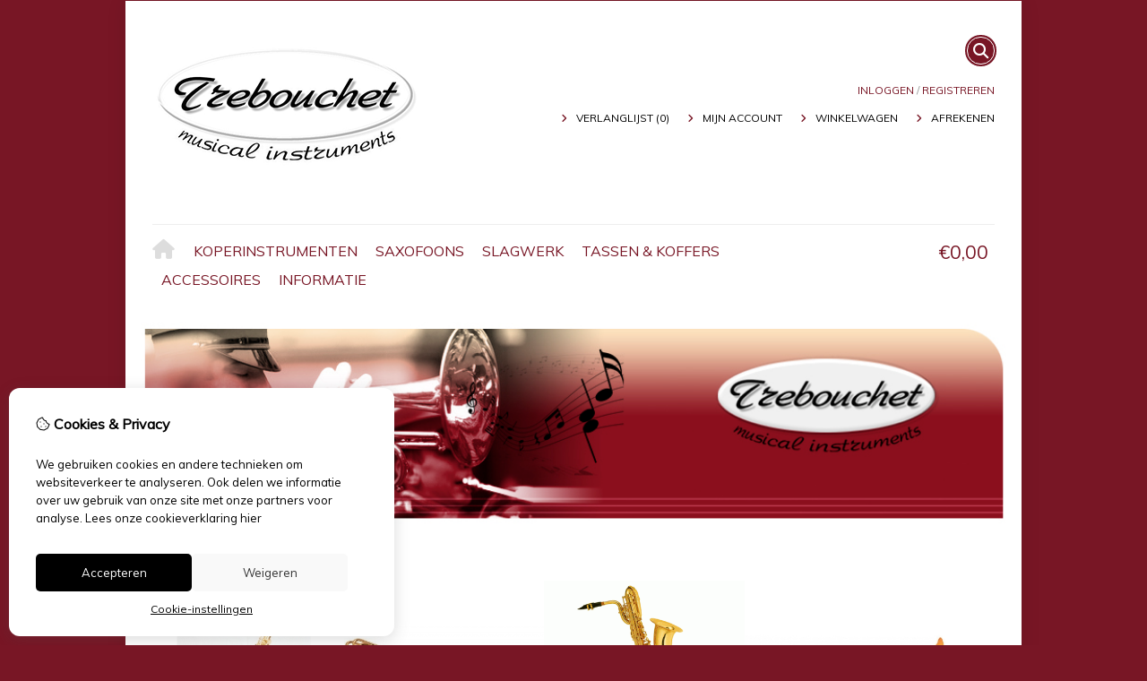

--- FILE ---
content_type: text/html; charset=utf-8
request_url: https://www.trebouchet.nl/
body_size: 11820
content:
<?xml version="1.0" encoding="UTF-8"?>
<!DOCTYPE html PUBLIC "-//W3C//DTD XHTML 1.0 Strict//EN" "http://www.w3.org/TR/xhtml1/DTD/xhtml1-strict.dtd">
<html xmlns="http://www.w3.org/1999/xhtml" dir="ltr" lang="nl" xml:lang="nl" xmlns:fb="http://www.facebook.com/2008/fbml">
<head>

<script src="https://www.trebouchet.nl/catalog/view/theme/tsb_theme/javascript/tsb_cookie_handler.js"></script>

<script>window.dataLayer=window.dataLayer||[];function gtag(){dataLayer.push(arguments);}if(localStorage.getItem('consentMode')===null){gtag('consent','default',{'ad_storage':'denied','analytics_storage':'denied','ad_user_data':'denied','ad_personalization':'denied','personalization_storage':'denied','functionality_storage':'denied','security_storage':'denied',});}else{gtag('consent','default',JSON.parse(localStorage.getItem('consentMode')));}</script>


<script></script>
<title>Trebouchet</title>
<meta http-equiv="Content-Type" content="text/html; charset=utf-8"/>
<base href="https://www.trebouchet.nl/"/>

<meta property="og:title" content="Trebouchet"/>
<meta property="og:site_name" content="Trebouchet.nl"/>
<meta property="og:description" content="Wij zijn een jong bedrijf dat is opgestart in 2007. Vanuit onze achtergrond als amateurmuzikant, met een ruime ervaring in de wereld van de amateurmuziek, denken wij dat we door het aanbieden van onze produkten en diensten, gericht de gebruiker kunnen voorzien van gunstige aanbiedingen.

Ons motto is: ´de muzikant is koning´ en wat ons betreft mag die voor een gunstige prijs op de eerste rang zitten. Kwaliteit hoeft niet duur te zijn en daarvan willen wij onze klanten overtuigen.

Voor een vrijblijvend gesprek of advies kunt u altijd bij ons terecht."/>

<meta property="og:image" content="https://trebouchet.nl/image/data/logo/logo.png"/>
<meta name="twitter:title" content="Trebouchet"/>


<meta name="description" content="Wij zijn een jong bedrijf dat is opgestart in 2007. Vanuit onze achtergrond als amateurmuzikant, met een ruime ervaring in de wereld van de amateurmuziek, denken wij dat we door het aanbieden van onze produkten en diensten, gericht de gebruiker kunnen voorzien van gunstige aanbiedingen.

Ons motto is: ´de muzikant is koning´ en wat ons betreft mag die voor een gunstige prijs op de eerste rang zitten. Kwaliteit hoeft niet duur te zijn en daarvan willen wij onze klanten overtuigen.

Voor een vrijblijvend gesprek of advies kunt u altijd bij ons terecht."/>
<meta name="viewport" content="width=device-width, initial-scale=1, maximum-scale=5"/>



<script type="text/javascript">function createCookie(name,value,days){if(days){var date=new Date();date.setTime(date.getTime()+(days*24*60*60*1000));var expires="; expires="+date.toGMTString();}else var expires="";document.cookie=name+"="+value+expires+"; path=/";}</script>
<script type="text/javascript">//<![CDATA[
if(screen.width<767){createCookie("is_mobile","1",7);createCookie("is_touch","1",7);}else{createCookie("is_mobile","0",7);}
//]]></script>
<script type="text/javascript">//<![CDATA[
;window.Modernizr=function(a,b,c){function v(a){i.cssText=a}function w(a,b){return v(l.join(a+";")+(b||""))}function x(a,b){return typeof a===b}function y(a,b){return!!~(""+a).indexOf(b)}function z(a,b,d){for(var e in a){var f=b[a[e]];if(f!==c)return d===!1?a[e]:x(f,"function")?f.bind(d||b):f}return!1}var d="2.5.3",e={},f=b.documentElement,g="modernizr",h=b.createElement(g),i=h.style,j,k={}.toString,l=" -webkit- -moz- -o- -ms- ".split(" "),m={},n={},o={},p=[],q=p.slice,r,s=function(a,c,d,e){var h,i,j,k=b.createElement("div"),l=b.body,m=l?l:b.createElement("body");if(parseInt(d,10))while(d--)j=b.createElement("div"),j.id=e?e[d]:g+(d+1),k.appendChild(j);return h=["&#173;","<style>",a,"</style>"].join(""),k.id=g,m.innerHTML+=h,m.appendChild(k),l||(m.style.background="",f.appendChild(m)),i=c(k,a),l?k.parentNode.removeChild(k):m.parentNode.removeChild(m),!!i},t={}.hasOwnProperty,u;!x(t,"undefined")&&!x(t.call,"undefined")?u=function(a,b){return t.call(a,b)}:u=function(a,b){return b in a&&x(a.constructor.prototype[b],"undefined")},Function.prototype.bind||(Function.prototype.bind=function(b){var c=this;if(typeof c!="function")throw new TypeError;var d=q.call(arguments,1),e=function(){if(this instanceof e){var a=function(){};a.prototype=c.prototype;var f=new a,g=c.apply(f,d.concat(q.call(arguments)));return Object(g)===g?g:f}return c.apply(b,d.concat(q.call(arguments)))};return e});var A=function(c,d){var f=c.join(""),g=d.length;s(f,function(c,d){var f=b.styleSheets[b.styleSheets.length-1],h=f?f.cssRules&&f.cssRules[0]?f.cssRules[0].cssText:f.cssText||"":"",i=c.childNodes,j={};while(g--)j[i[g].id]=i[g];e.touch="ontouchstart"in a||a.DocumentTouch&&b instanceof DocumentTouch||(j.touch&&j.touch.offsetTop)===9},g,d)}([,["@media (",l.join("touch-enabled),("),g,")","{#touch{top:9px;position:absolute}}"].join("")],[,"touch"]);m.touch=function(){return e.touch};for(var B in m)u(m,B)&&(r=B.toLowerCase(),e[r]=m[B](),p.push((e[r]?"":"no-")+r));return v(""),h=j=null,e._version=d,e._prefixes=l,e.testStyles=s,e}(this,this.document);if(Modernizr.touch){createCookie("is_touch","1",7);var head=document.getElementsByTagName('head')[0],style=document.createElement('style'),rules=document.createTextNode('.s_grid_view .s_item .s_actions { display: block !important; }');style.type='text/css';if(style.styleSheet)style.styleSheet.cssText=rules.nodeValue;else style.appendChild(rules);head.appendChild(style);}else{createCookie("is_touch","0",7);}
//]]></script>
<link rel="stylesheet" type="text/css" href="https://www.trebouchet.nl/catalog/view/theme/tsb_theme/stylesheet/screen.css.php?v=2.2.4&amp;is_mobile=0&amp;is_touch=0&amp;language=ltr&amp;price_design=plain&amp;border=0&amp;font_body=Muli&amp;font_navigation=Muli&amp;font_navigation_weight=normal&amp;font_navigation_style=default&amp;font_navigation_size=16&amp;font_intro=Muli&amp;font_intro_weight=normal&amp;font_intro_style=default&amp;font_intro_size=32&amp;font_title=Muli&amp;font_title_weight=normal&amp;font_title_style=default&amp;font_price=Muli&amp;font_price_weight=normal&amp;font_price_style=default&amp;font_button=Muli&amp;font_button_weight=normal&amp;font_button_style=default&amp;font_button_size=16" media="screen"/>
<!--[if lt IE 9]>
<link rel="stylesheet" type="text/css" href="https://www.trebouchet.nl/catalog/view/theme/tsb_theme/stylesheet/ie.css.php?v=2.2.4&amp;theme=tsb_theme" media="screen" />
<![endif]-->



<script type="text/javascript" src="system/cache/css-js-cache/0/_3f63c2e957f24b2fb0014e7489badd97_035924b9a9726f148d6f4808aba7720e.js"></script>

<!--
-->


<script type="text/javascript">//<![CDATA[
var $sReg=new function(){function c(){var a=Array.prototype.slice.call(arguments);a.unshift({});return b.apply(null,a)}function b(c){for(var d=1,e=arguments.length;d<e;d++){var f=arguments[d];if(typeof f!="object")continue;for(var g in f){var h=f[g],i=c[g];c[g]=i&&typeof h=="object"&&typeof i=="object"?b(i,h):a(h)}}return c}function a(b){var c;switch(typeof obj){case"object":c={};for(var d in b)c[d]=a(b[d]);break;case"array":c=[];for(var e=0,f=b.length;e<f;e++)c[e]=a(b[e]);break;default:return b}return c}var d={conf:{},set:function(a,b){var d=a.split("/");if(d.shift()!==""){return false}if(d.length>0&&d[d.length-1]==""){d.pop()}var e={};var f=e;var g=d.length;if(g>0){for(i=0;i<g-1;i++){f[d[i]]={};f=f[d[i]]}f[d[g-1]]=b;this.conf=c(this.conf,e)}else{this.conf=b}},get:function(a){var b=a.split("/");if(b.shift()!==""){return null}if(b.length>0&&b[b.length-1]=="")b.pop();var c=this.conf;var d=true;var e=0;if(c[b[e]]===undefined){return null}var f=b.length;while(d&&e<f){d=d&&c[b[e]]!==undefined;c=c[b[e]];e++}return c}};return d}
$sReg.set('/tb/image_url','https://www.trebouchet.nl/image/');$sReg.set('/tb/theme_stylesheet_url','https://www.trebouchet.nl/catalog/view/theme/tsb_theme/stylesheet/');$sReg.set('/tb/is_mobile','0');$sReg.set('/tb/basename','tsb_theme');$sReg.set('/tb/shopping_cart_url','https://trebouchet.nl/checkout/cart');$sReg.set('/tb/wishlist_url','https://trebouchet.nl/account/wishlist');$sReg.set('/tb/category_path','0');$sReg.set('/tb/schemer_config',jQuery.parseJSON('{"path":"0","predefined_scheme":"custom","colors":{"main":"781625","secondary":"781625","background":"781625","intro":"fafafa","intro_text":"","intro_title":"","price":"000000","price_text":"ffffff","promo_price":"","promo_price_text":"","plain_price_text":"000000","plain_promo_price_text":"781625","texture":"no_texture"},"is_parent":"0","parent_vars":{"colors":[]}}'));$sReg.set('/lang/text_continue','Verder');$sReg.set('/lang/text_continue_shopping','Verder winkelen');$sReg.set('/lang/text_shopping_cart','Winkelmandje');$sReg.set('/lang/text_wishlist','Verlanglijst');
//]]></script>

<script type="text/javascript">$.widget("tb.tbTabs",$.ui.tabs,{});$(document).ready(function(){});</script>
<meta property="og:url" content="https://trebouchet.nl/"/>
<meta name="twitter:url" content="https://trebouchet.nl/"/>

<link href="https://trebouchet.nl/" rel="canonical"/>

<link rel="stylesheet" href="system/cache/css-js-cache/0/_3f63c2e957f24b2fb0014e7489badd97_f2b27d2d1dcd509d51916e8c574f4e40.css"/>
<script type="text/javascript" src="system/cache/css-js-cache/0/_3f63c2e957f24b2fb0014e7489badd97_d41d8cd98f00b204e9800998ecf8427e.js"></script>



<style type="text/css">body.s_layout_fixed{background-color:#781625;background-image:none;background-repeat:repeat;background-position:top left;background-attachment:scroll}.s_main_color,#twitter li span a,.s_button_add_to_cart,.s_box h2,.box .box-heading,.checkout-heading a,#welcome_message a,.s_plain .s_price,.s_plain .s_price *{color:#781625}#footer_categories h2 a:hover,.class-onepage_checkout-checkout #checkout .returning_customer_holder a{color:#781625!important}.s_main_color_bgr,#cart .s_icon,#shop_contacts .s_icon,.s_list_1 li:before,.s_button_add_to_cart .s_icon,#intro .s_button_prev,#intro .s_button_next,.buttons .button,.noty_message button.s_main_color_bgr,.s_notify .s_success_24,.s_button_wishlist .s_icon,.s_button_compare .s_icon,.s_product_row .s_row_number,.jcarousel-prev,.jcarousel-next,.s_grand_total:hover,.categories ul li:hover,#listing_options .display input[type="submit"],.layout_2 .s_listing .s_button_add_to_cart,.layout_2 .next::before,.prev::before,.class-onepage_checkout-checkout .checkout #checkout .s_row_2{background-color:#781625}.checkout .right,.class-onepage_checkout-checkout .returning_customer_holder{border:2px solid #781625}.fa,.cart_menu .s_icon,#menu_home .fa:hover,.categories ul li li a:hover,.site_search .fa-search{color:#781625}.site_search.layout1 .fa{color:#781625}.site_search .fa-search{box-shadow:#781625 0 0 0 2px;background-color:#781625}.buttons input[type="submit"].button,.buttons input[type="button"].button,.noty_message button.s_main_color_bgr{border:3px solid #781625}.s_secondary_color,a:hover,.categories>ul>li>a,#footer_categories h2,#footer_categories h2 a,.pagination a,#view_mode .s_selected a,#welcome_message a:hover{color:#781625}#content a:hover,#shop_info a:hover,#footer a:hover,#intro h1 a:hover,#intro h2 a:hover,#content a:hover,#shop_info a:hover,#footer a:hover,#breadcrumbs a:hover{color:#781625}.s_secondary_color_bgr,#view_mode .s_selected .s_icon,#view_mode a:hover .s_icon,.pagination a:hover,.s_button_add_to_cart:hover .s_icon,.s_button_remove:hover,.s_notify .noty_close:hover,.s_notify .s_failure_24,#product_share .s_review_write:hover .s_icon,.s_button_wishlist:hover .s_icon,.s_button_compare:hover .s_icon,.noty_message button.s_secondary_color_bgr{background-color:#781625}.noty_message button.s_secondary_color_bgr{border:3px solid #781625}#intro{background-color:#fafafa}#intro,#breadcrumbs a{color: #}#intro h1,#intro h1 *,#intro h2,#intro h2 *{color: #}#intro .s_rating{~background-color: #fafafa}.s_label .s_price{background-color:#000}.s_label .s_promo_price{background-color: #}.s_label .s_price,.s_label .s_price *{color:#fff}.s_label .s_promo_price,.s_label .s_promo_price *{color: #}.s_plain .s_price,.s_plain .s_price *{color:#000}.s_plain .s_old_price,.s_plain .s_old_price *{color:#000!important}.s_plain .s_promo_price,.s_plain .s_promo_price *{color:#781625}*::-moz-selection{color:#fff;background-color:#781625}*::-webkit-selection{color:#fff;background-color:#781625}*::selection{color:#fff;background-color:#781625}.scroll_top{color: #;background:#fafafa}</style>


</head>
<body class="layout_0 s_layout_fixed big_screen_full slider_full  phome class-common-home  s_single_col s_page_common_home"><noscript><meta HTTP-EQUIV="refresh" content="0;url='https://www.trebouchet.nl/?PageSpeed=noscript'" /><style><!--table,div,span,font,p{display:none} --></style><div style="display:block">Please click <a href="https://www.trebouchet.nl/?PageSpeed=noscript">here</a> if you are not redirected within a few seconds.</div></noscript>


<!-- Google tag (gtag.js) -->


  
  <div class="main_navigation s_row mobile">
    <div class="s_wrap">
      <div class="s_col_12">

        <div class="categories s_nav">
         <ul class="clearfix full_menu">
  <li id="menu_home">
    <a href="https://www.trebouchet.nl/"><i class="fa fa-home" aria-hidden="true"></i>Home</a>
  </li>

  <li class="menu_66 s_category_menu">




  	
	 		<a class='main-mcat' href="https://trebouchet.nl/koperinstrumenten">Koperinstrumenten</a>
	 	 

    <div class="s_submenu">

        <!-- Subcategories -->
    <div class="s_category_group s_menu_group">
				 <h3><a class="mobile" style="color:#bbb" href="https://trebouchet.nl/koperinstrumenten"> In Koperinstrumenten</a></h3>
			  <ul class="s_list_1 clearfix">
    <li>
    <a href="https://trebouchet.nl/koperinstrumenten/klein-koper">Klein koper</a>  </li>
    <li>
    <a href="https://trebouchet.nl/koperinstrumenten/laag-koper">Laag koper</a>  </li>
    <li>
    <a href="https://trebouchet.nl/koperinstrumenten/trombone">Trombone</a>  </li>
    <li>
    <a href="https://trebouchet.nl/koperinstrumenten/hoorn">Hoorn</a>  </li>
  </ul>    </div>
    
  </div>
  </li>
<li class="menu_74 s_category_menu">




  	
	 		<a class='main-mcat' href="https://trebouchet.nl/saxofoons">Saxofoons</a>
	 	 

    <div class="s_submenu">

        <!-- Subcategories -->
    <div class="s_category_group s_menu_group">
				 <h3><a class="mobile" style="color:#bbb" href="https://trebouchet.nl/saxofoons"> In Saxofoons</a></h3>
			  <ul class="s_list_1 clearfix">
    <li>
    <a href="https://trebouchet.nl/saxofoons/sopranino">Sopranino</a>  </li>
    <li>
    <a href="https://trebouchet.nl/saxofoons/soprano">Soprano</a>  </li>
    <li>
    <a href="https://trebouchet.nl/saxofoons/alto">Alto</a>  </li>
    <li>
    <a href="https://trebouchet.nl/saxofoons/tenor">Tenor</a>  </li>
    <li>
    <a href="https://trebouchet.nl/saxofoons/bariton">Bariton</a>  </li>
  </ul>    </div>
    
  </div>
  </li>
<li class="menu_81 s_category_menu">




  	
	 		<a href="https://trebouchet.nl/slagwerk">Slagwerk</a>
	 	 

  </li>
<li class="menu_82 s_category_menu">




  	
	 		<a href="https://trebouchet.nl/tassen-amp-koffers">Tassen &amp; Koffers</a>
	 	 

  </li>
<li class="menu_83 s_category_menu">




  	
	 		<a href="https://trebouchet.nl/accessoires">Accessoires</a>
	 	 

  </li>


  
    
    <li class="s_nav">
    <a data-options="disableHover:true;clickOpen:true" data-dropdown-menu href="#" onclick="return false; ">Informatie</a>


    <div class="s_submenu">
      <div class="s_menu_group">
        <h3>Informatie</h3>
        <ul class="s_list_1 clearfix">
                    <li><a href="https://trebouchet.nl/over-ons">Over Trebouchet</a></li>
                    <li><a href="https://trebouchet.nl/information/information?information_id=3">Disclaimer</a></li>
                    <li><a href="https://trebouchet.nl/algemene-voorwaarden">Algemene voorwaarden</a></li>
                  </ul>
      </div>

      <div class="s_menu_group">
        <h3>Extra</h3>
        <ul class="s_list_1 clearfix">
                    <li class="menu_manufacturer"><a href="https://trebouchet.nl/product/manufacturer">Merken</a></li>
                              <li class="menu_voucher"><a href="https://trebouchet.nl/account/voucher">Voucher</a></li>
                              <li class="menu_special"><a href="https://trebouchet.nl/product/special">Aanbiedingen</a></li>
		          </ul>
      </div>

      <div class="s_menu_group">
        <h3>Klantenservice</h3>
        <ul class="s_list_1 clearfix">
          <li class="menu_contact"><a href="https://trebouchet.nl/information/contact">Contact</a></li>
                    <li class="menu_return"><a href="https://trebouchet.nl/account/return/insert">Retourneren</a></li>
                    <li class="menu_sitemap"><a href="https://trebouchet.nl/information/sitemap">Sitemap</a></li>
          		            </ul>
      </div>

    </div>
  </li>
  
  </ul>

<span class="home_button">
    <a href="https://www.trebouchet.nl/"><i class="fa fa-home" aria-hidden="true"></i></a>
</span>

<span class="open_nav" onclick="openNav()"><i class="fa fa-bars"></i></span>



<!-- RESPONSIVE MENU -->

<div id="mySidenav" class="sidenav">

<a href="javascript:void(0)" class="closebtn" onclick="closeNav()">&times;</a>

<span id="sideNavMainTitle" class="noneSEO_H2">MENU</span>
<ul class="clearfix" id="hoofdmenu">

  <li class="menu_66 s_category_menu">




  	
	 		<a class='main-mcat' href="https://trebouchet.nl/koperinstrumenten">Koperinstrumenten</a>
	 	 

    <div class="s_submenu">

        <!-- Subcategories -->
    <div class="s_category_group s_menu_group">
				 <h3><a class="mobile" style="color:#bbb" href="https://trebouchet.nl/koperinstrumenten"> In Koperinstrumenten</a></h3>
			  <ul class="s_list_1 clearfix">
    <li>
    <a href="https://trebouchet.nl/koperinstrumenten/klein-koper">Klein koper</a>  </li>
    <li>
    <a href="https://trebouchet.nl/koperinstrumenten/laag-koper">Laag koper</a>  </li>
    <li>
    <a href="https://trebouchet.nl/koperinstrumenten/trombone">Trombone</a>  </li>
    <li>
    <a href="https://trebouchet.nl/koperinstrumenten/hoorn">Hoorn</a>  </li>
  </ul>    </div>
    
  </div>
  </li>
<li class="menu_74 s_category_menu">




  	
	 		<a class='main-mcat' href="https://trebouchet.nl/saxofoons">Saxofoons</a>
	 	 

    <div class="s_submenu">

        <!-- Subcategories -->
    <div class="s_category_group s_menu_group">
				 <h3><a class="mobile" style="color:#bbb" href="https://trebouchet.nl/saxofoons"> In Saxofoons</a></h3>
			  <ul class="s_list_1 clearfix">
    <li>
    <a href="https://trebouchet.nl/saxofoons/sopranino">Sopranino</a>  </li>
    <li>
    <a href="https://trebouchet.nl/saxofoons/soprano">Soprano</a>  </li>
    <li>
    <a href="https://trebouchet.nl/saxofoons/alto">Alto</a>  </li>
    <li>
    <a href="https://trebouchet.nl/saxofoons/tenor">Tenor</a>  </li>
    <li>
    <a href="https://trebouchet.nl/saxofoons/bariton">Bariton</a>  </li>
  </ul>    </div>
    
  </div>
  </li>
<li class="menu_81 s_category_menu">




  	
	 		<a href="https://trebouchet.nl/slagwerk">Slagwerk</a>
	 	 

  </li>
<li class="menu_82 s_category_menu">




  	
	 		<a href="https://trebouchet.nl/tassen-amp-koffers">Tassen &amp; Koffers</a>
	 	 

  </li>
<li class="menu_83 s_category_menu">




  	
	 		<a href="https://trebouchet.nl/accessoires">Accessoires</a>
	 	 

  </li>


  
    <li class="s_category_menu">
    <a href="javascript:void(0)">Informatie</a>

    <div class="s_submenu">
      
      <div class="s_brands_group s_menu_group">
        <h3>Informatie</h3>
        <ul class="s_list_1 clearfix">
		 							<li><a href="https://trebouchet.nl/over-ons">Over Trebouchet</a></li>
          							<li><a href="https://trebouchet.nl/information/information?information_id=3">Disclaimer</a></li>
          							<li><a href="https://trebouchet.nl/algemene-voorwaarden">Algemene voorwaarden</a></li>
                  </ul>
      </div>

      <div class="s_brands_group s_menu_group">
        <h3>Extra</h3>
        <ul class="s_list_1 clearfix">
                    <li class="menu_manufacturer"><a href="https://trebouchet.nl/product/manufacturer">Merken</a></li>
                              <li class="menu_voucher"><a href="https://trebouchet.nl/account/voucher">Voucher</a></li>
                              <li class="menu_special"><a href="https://trebouchet.nl/product/special">Aanbiedingen</a></li>
		          </ul>
      </div>

      <div class="s_brands_group s_menu_group">
        <h3>Klantenservice</h3>
        <ul class="s_list_1 clearfix">
          <li class="menu_contact"><a href="https://trebouchet.nl/information/contact">Contact</a></li>
                    <li class="menu_return"><a href="https://trebouchet.nl/account/return/insert">Retourneren</a></li>
                    <li class="menu_sitemap"><a href="https://trebouchet.nl/information/sitemap">Sitemap</a></li>
		          </ul>
      </div>

    </div>
  </li>
  
  </ul>

<div class="language_currency mobile_layout"></div>

</div>



<script type="text/javascript">//<![CDATA[
$(document).ready(function(){$('#hoofdmenu li').children('ul').hide();$('#hoofdmenu li').click(function(){if($(this).children('ul,p').is(':hidden')==true){$(this).children('ul,p').slideDown('slow');return false}})});function openNav(){document.getElementById("mySidenav").style.width="250px";}function closeNav(){document.getElementById("mySidenav").style.width="0";}if($('#hoofdmenu').length){if(screen.width<=768){$("ul#hoofdmenu li.s_category_menu a.main-mcat").each(function(index){$(this).attr("href","javascript:void(0)");});}}
//]]></script>        </div>

        <span class="mobile-menu-icons">
		
                  <a href="https://trebouchet.nl/account/account"><i class="fa fa-user"></i></a>
        

                  <span class="cart_menu s_nav">
                      <a href="https://trebouchet.nl/checkout/cart">
              <span class="fa fa-shopping-basket"></span>
              <span style="margin: -6px 8px 0 3px" class="s_grand_total s_main_color">€0,00</span>
            </a>
          </span>
        
          <div class="site_search">
            <a id="show_search_mobile" class="s_search_button fa fa-search" href="javascript:;" title="Zoeken"></a>
            <div id="search_bar_mobile" class="clearfix">
              <input id="filter_keyword_mobile" type="text" name="search" placeholder="Zoeken" value=""/>
              <a id="search_button_mobile" class="s_button_1 s_button_1_small s_secondary_color_bgr"></a>
            </div>
          </div>

        </span>


      </div>
    </div>
  </div>

<div id="wrapper">

  <div id="header" class="s_row clearfix">
    <div class="s_wrap">
      <div class="s_col_12">

                <a id="site_logo" href="https://www.trebouchet.nl/">
          <img src="https://trebouchet.nl/image/data/logo/xlogo.png.pagespeed.ic.O3JtXJYQSx.webp" title="Trebouchet.nl" alt="Trebouchet.nl"/>
        </a>
        
        
        <div id="top_navigation" class="s_dynamic">

                              <div class="site_search layout0">
            <a id="show_search" class="s_search_button fa fa-search" href="javascript:;" title="Zoeken"></a>
            <div id="search_bar" class="clearfix">
              <input id="filter_keyword" type="text" name="search" placeholder="Zoeken" value=""/>
              <a id="search_button" class="s_button_1 s_button_1_small s_secondary_color_bgr"><span class="s_text">Zoeken</span></a>
            </div>
          </div>

                    
        <div class="desktop">
                            </div>

        </div>

        <div class="desktop">
        <div id="system_navigation">
                              <p id="welcome_message">
            <a href="https://trebouchet.nl/account/login">Inloggen</a> / <a href="https://trebouchet.nl/account/register">registreren</a>          </p>
                    
          <ul class="s_list_1">
                        <li><i class="fa fa-angle-right" aria-hidden="true"></i><a href="https://trebouchet.nl/account/wishlist" id="wishlist_total">Verlanglijst (0)</a></li>
                        <li><i class="fa fa-angle-right" aria-hidden="true"></i><a href="https://trebouchet.nl/account/account">Mijn Account</a></li>                        <li><i class="fa fa-angle-right" aria-hidden="true"></i><a href="https://trebouchet.nl/checkout/cart">Winkelwagen</a></li>
            <li><i class="fa fa-angle-right" aria-hidden="true"></i><a href="https://trebouchet.nl/checkout/checkout">Afrekenen</a></li>
                      </ul>

        </div>
        </div>

      </div>

    </div>
  </div>
  <!-- end of header -->

  <div class="main_navigation s_row desktop">
    <div class="s_wrap">
      <div class="s_col_12">

		<div class="help_icon_1 ">
			<div class="categories s_nav with_cart ">
			<ul class="clearfix full_menu">
  <li id="menu_home">
    <a href="https://www.trebouchet.nl/"><i class="fa fa-home" aria-hidden="true"></i>Home</a>
  </li>

  <li class="menu_66 s_category_menu">




  	
	 		<a class='main-mcat' href="https://trebouchet.nl/koperinstrumenten">Koperinstrumenten</a>
	 	 

    <div class="s_submenu">

        <!-- Subcategories -->
    <div class="s_category_group s_menu_group">
				 <h3><a class="mobile" style="color:#bbb" href="https://trebouchet.nl/koperinstrumenten"> In Koperinstrumenten</a></h3>
			  <ul class="s_list_1 clearfix">
    <li>
    <a href="https://trebouchet.nl/koperinstrumenten/klein-koper">Klein koper</a>  </li>
    <li>
    <a href="https://trebouchet.nl/koperinstrumenten/laag-koper">Laag koper</a>  </li>
    <li>
    <a href="https://trebouchet.nl/koperinstrumenten/trombone">Trombone</a>  </li>
    <li>
    <a href="https://trebouchet.nl/koperinstrumenten/hoorn">Hoorn</a>  </li>
  </ul>    </div>
    
  </div>
  </li>
<li class="menu_74 s_category_menu">




  	
	 		<a class='main-mcat' href="https://trebouchet.nl/saxofoons">Saxofoons</a>
	 	 

    <div class="s_submenu">

        <!-- Subcategories -->
    <div class="s_category_group s_menu_group">
				 <h3><a class="mobile" style="color:#bbb" href="https://trebouchet.nl/saxofoons"> In Saxofoons</a></h3>
			  <ul class="s_list_1 clearfix">
    <li>
    <a href="https://trebouchet.nl/saxofoons/sopranino">Sopranino</a>  </li>
    <li>
    <a href="https://trebouchet.nl/saxofoons/soprano">Soprano</a>  </li>
    <li>
    <a href="https://trebouchet.nl/saxofoons/alto">Alto</a>  </li>
    <li>
    <a href="https://trebouchet.nl/saxofoons/tenor">Tenor</a>  </li>
    <li>
    <a href="https://trebouchet.nl/saxofoons/bariton">Bariton</a>  </li>
  </ul>    </div>
    
  </div>
  </li>
<li class="menu_81 s_category_menu">




  	
	 		<a href="https://trebouchet.nl/slagwerk">Slagwerk</a>
	 	 

  </li>
<li class="menu_82 s_category_menu">




  	
	 		<a href="https://trebouchet.nl/tassen-amp-koffers">Tassen &amp; Koffers</a>
	 	 

  </li>
<li class="menu_83 s_category_menu">




  	
	 		<a href="https://trebouchet.nl/accessoires">Accessoires</a>
	 	 

  </li>


  
    
    <li class="s_nav">
    <a data-options="disableHover:true;clickOpen:true" data-dropdown-menu href="#" onclick="return false; ">Informatie</a>


    <div class="s_submenu">
      <div class="s_menu_group">
        <h3>Informatie</h3>
        <ul class="s_list_1 clearfix">
                    <li><a href="https://trebouchet.nl/over-ons">Over Trebouchet</a></li>
                    <li><a href="https://trebouchet.nl/information/information?information_id=3">Disclaimer</a></li>
                    <li><a href="https://trebouchet.nl/algemene-voorwaarden">Algemene voorwaarden</a></li>
                  </ul>
      </div>

      <div class="s_menu_group">
        <h3>Extra</h3>
        <ul class="s_list_1 clearfix">
                    <li class="menu_manufacturer"><a href="https://trebouchet.nl/product/manufacturer">Merken</a></li>
                              <li class="menu_voucher"><a href="https://trebouchet.nl/account/voucher">Voucher</a></li>
                              <li class="menu_special"><a href="https://trebouchet.nl/product/special">Aanbiedingen</a></li>
		          </ul>
      </div>

      <div class="s_menu_group">
        <h3>Klantenservice</h3>
        <ul class="s_list_1 clearfix">
          <li class="menu_contact"><a href="https://trebouchet.nl/information/contact">Contact</a></li>
                    <li class="menu_return"><a href="https://trebouchet.nl/account/return/insert">Retourneren</a></li>
                    <li class="menu_sitemap"><a href="https://trebouchet.nl/information/sitemap">Sitemap</a></li>
          		            </ul>
      </div>

    </div>
  </li>
  
  </ul>

<span class="home_button">
    <a href="https://www.trebouchet.nl/"><i class="fa fa-home" aria-hidden="true"></i></a>
</span>

<span class="open_nav" onclick="openNav()"><i class="fa fa-bars"></i></span>



<!-- RESPONSIVE MENU -->

<div id="mySidenav" class="sidenav">

<a href="javascript:void(0)" class="closebtn" onclick="closeNav()">&times;</a>

<span id="sideNavMainTitle" class="noneSEO_H2">MENU</span>
<ul class="clearfix" id="hoofdmenu">

  <li class="menu_66 s_category_menu">




  	
	 		<a class='main-mcat' href="https://trebouchet.nl/koperinstrumenten">Koperinstrumenten</a>
	 	 

    <div class="s_submenu">

        <!-- Subcategories -->
    <div class="s_category_group s_menu_group">
				 <h3><a class="mobile" style="color:#bbb" href="https://trebouchet.nl/koperinstrumenten"> In Koperinstrumenten</a></h3>
			  <ul class="s_list_1 clearfix">
    <li>
    <a href="https://trebouchet.nl/koperinstrumenten/klein-koper">Klein koper</a>  </li>
    <li>
    <a href="https://trebouchet.nl/koperinstrumenten/laag-koper">Laag koper</a>  </li>
    <li>
    <a href="https://trebouchet.nl/koperinstrumenten/trombone">Trombone</a>  </li>
    <li>
    <a href="https://trebouchet.nl/koperinstrumenten/hoorn">Hoorn</a>  </li>
  </ul>    </div>
    
  </div>
  </li>
<li class="menu_74 s_category_menu">




  	
	 		<a class='main-mcat' href="https://trebouchet.nl/saxofoons">Saxofoons</a>
	 	 

    <div class="s_submenu">

        <!-- Subcategories -->
    <div class="s_category_group s_menu_group">
				 <h3><a class="mobile" style="color:#bbb" href="https://trebouchet.nl/saxofoons"> In Saxofoons</a></h3>
			  <ul class="s_list_1 clearfix">
    <li>
    <a href="https://trebouchet.nl/saxofoons/sopranino">Sopranino</a>  </li>
    <li>
    <a href="https://trebouchet.nl/saxofoons/soprano">Soprano</a>  </li>
    <li>
    <a href="https://trebouchet.nl/saxofoons/alto">Alto</a>  </li>
    <li>
    <a href="https://trebouchet.nl/saxofoons/tenor">Tenor</a>  </li>
    <li>
    <a href="https://trebouchet.nl/saxofoons/bariton">Bariton</a>  </li>
  </ul>    </div>
    
  </div>
  </li>
<li class="menu_81 s_category_menu">




  	
	 		<a href="https://trebouchet.nl/slagwerk">Slagwerk</a>
	 	 

  </li>
<li class="menu_82 s_category_menu">




  	
	 		<a href="https://trebouchet.nl/tassen-amp-koffers">Tassen &amp; Koffers</a>
	 	 

  </li>
<li class="menu_83 s_category_menu">




  	
	 		<a href="https://trebouchet.nl/accessoires">Accessoires</a>
	 	 

  </li>


  
    <li class="s_category_menu">
    <a href="javascript:void(0)">Informatie</a>

    <div class="s_submenu">
      
      <div class="s_brands_group s_menu_group">
        <h3>Informatie</h3>
        <ul class="s_list_1 clearfix">
		 							<li><a href="https://trebouchet.nl/over-ons">Over Trebouchet</a></li>
          							<li><a href="https://trebouchet.nl/information/information?information_id=3">Disclaimer</a></li>
          							<li><a href="https://trebouchet.nl/algemene-voorwaarden">Algemene voorwaarden</a></li>
                  </ul>
      </div>

      <div class="s_brands_group s_menu_group">
        <h3>Extra</h3>
        <ul class="s_list_1 clearfix">
                    <li class="menu_manufacturer"><a href="https://trebouchet.nl/product/manufacturer">Merken</a></li>
                              <li class="menu_voucher"><a href="https://trebouchet.nl/account/voucher">Voucher</a></li>
                              <li class="menu_special"><a href="https://trebouchet.nl/product/special">Aanbiedingen</a></li>
		          </ul>
      </div>

      <div class="s_brands_group s_menu_group">
        <h3>Klantenservice</h3>
        <ul class="s_list_1 clearfix">
          <li class="menu_contact"><a href="https://trebouchet.nl/information/contact">Contact</a></li>
                    <li class="menu_return"><a href="https://trebouchet.nl/account/return/insert">Retourneren</a></li>
                    <li class="menu_sitemap"><a href="https://trebouchet.nl/information/sitemap">Sitemap</a></li>
		          </ul>
      </div>

    </div>
  </li>
  
  </ul>



</div>



<script type="text/javascript">//<![CDATA[
$(document).ready(function(){$('#hoofdmenu li').children('ul').hide();$('#hoofdmenu li').click(function(){if($(this).children('ul,p').is(':hidden')==true){$(this).children('ul,p').slideDown('slow');return false}})});function openNav(){document.getElementById("mySidenav").style.width="250px";}function closeNav(){document.getElementById("mySidenav").style.width="0";}if($('#hoofdmenu').length){if(screen.width<=768){$("ul#hoofdmenu li.s_category_menu a.main-mcat").each(function(index){$(this).attr("href","javascript:void(0)");});}}
//]]></script>			</div>
		</div>

                        <div class="cart_menu s_nav">
          <a href="https://trebouchet.nl/checkout/cart">
            <span class="s_icon"></span>
                        <span class="s_grand_total s_main_color">€0,00</span>
          </a>
          <div class="s_submenu s_cart_holder">
            
<div class="empty">Uw winkelwagen is leeg!</div>

          </div>
        </div>
        
      </div>
    </div>
  </div>

  
  <!-- end of main navigation -->

    
      
  
  <div id="intro">
    
<div style="width:100%; position:relative;" class="sliderwrapper">

<section class="main-slider">

	

	<div class="item image">
		<figure>
			<div class="slide-image slide-media" style="background-image:url('https://www.trebouchet.nl/image/data/header/header.jpg');background-repeat:no-repeat;background-size:100%">
          				<img width="300" height="300" data-lazy="https://www.trebouchet.nl/image/data/header/header.jpg" class="image-entity" alt="header"/>

          			</div>
		</figure>
	</div>
	
		

</section>

	<span style="left:25px;top:48%;position:absolute;height:48px;width:48px" class="prev"></span>
	<span style="right:25px;top:48%;position:absolute;height:48px;width:48px" class="next"></span>
	
	


<div class="babystreetWaveWrapper waveAnimation">
	<div class="waveWrapperInner bgTop">
		<div class="wave waveTop"></div>
	</div>
	<div class="waveWrapperInner bgMiddle">
		<div class="wave waveMiddle"></div>
	</div>
	<div class="waveWrapperInner bgBottom">
		<div class="wave waveBottom"></div>
	</div>
</div>


	</div>



<script type="text/javascript" src='https://cdnjs.cloudflare.com/ajax/libs/slick-carousel/1.6.0/slick.min.js'></script>

<script type="text/javascript">//<![CDATA[
var slideWrapper=$(".main-slider"),iframes=slideWrapper.find('.embed-player'),lazyImages=slideWrapper.find('.slide-image'),lazyCounter=0;function postMessageToPlayer(player,command){if(player==null||command==null)return;player.contentWindow.postMessage(JSON.stringify(command),"*");}function playPauseVideo(slick,control){var currentSlide,slideType,startTime,player,video;currentSlide=slick.find(".slick-current");slideType=currentSlide.attr("class").split(" ")[1];player=currentSlide.find("iframe").get(0);startTime=currentSlide.data("video-start");if(slideType==="vimeo"){switch(control){case"play":if(startTime!=null&&startTime>0&&!currentSlide.hasClass('started')){currentSlide.addClass('started');postMessageToPlayer(player,{"method":"setCurrentTime","value":startTime});}postMessageToPlayer(player,{"method":"play","value":1});break;case"pause":postMessageToPlayer(player,{"method":"pause","value":1});break;}}else if(slideType==="youtube"){switch(control){case"play":postMessageToPlayer(player,{"event":"command","func":"playVideo"});break;case"pause":postMessageToPlayer(player,{"event":"command","func":"pauseVideo"});break;}}else if(slideType==="video"){video=currentSlide.children("video").get(0);if(video!=null){if(control==="play"){video.play();}else{video.pause();}}}}function resizePlayer(iframes,ratio){if(!iframes[0])return;var win=$(".main-slider"),width=win.width(),playerWidth,height=win.height(),playerHeight,ratio=ratio||16/9;iframes.each(function(){var current=$(this);if(width/ratio<height){playerWidth=Math.ceil(height*ratio);current.width(playerWidth).height(height).css({left:(width-playerWidth)/2,top:0});}else{playerHeight=Math.ceil(width/ratio);current.width(width).height(playerHeight).css({left:0,top:(height-playerHeight)/2});}});}$(function(){slideWrapper.on("init",function(slick){slick=$(slick.currentTarget);setTimeout(function(){playPauseVideo(slick,"play");},1000);resizePlayer(iframes,16/9);});slideWrapper.on("beforeChange",function(event,slick){slick=$(slick.$slider);playPauseVideo(slick,"pause");});slideWrapper.on("afterChange",function(event,slick){slick=$(slick.$slider);resizePlayer(iframes,16/9);playPauseVideo(slick,"play");});slideWrapper.on("lazyLoaded",function(event,slick,image,imageSource){lazyCounter++;if(lazyCounter===lazyImages.length){lazyImages.addClass('show');}});slideWrapper.slick({autoplay:true,autoplaySpeed:5000,lazyLoad:"progressive",speed:600,arrows:true,dots:false,prevArrow:$('.prev'),nextArrow:$('.next'),adaptiveHeight:true,cssEase:"cubic-bezier(0.87, 0.03, 0.41, 0.9)"});});$(window).on("resize.slickVideoPlayer",function(){resizePlayer(iframes,16/9);});
//]]></script>  </div>
  <!-- end of intro -->
  
  
  <div id="content" class="s_wrap">
  
        
    <div id="home" class="s_main_col">

      

                    <div class="s_module_featured s_module_content">

            <h2 id="module_title_featured" class="s_title_1"><span>Aanbevolen</span></h2>

            <div class="s_listing s_grid_view size_1 clearfix">

                                                        <div class="s_item product_14807">
                        <a class="s_thumb" href="https://trebouchet.nl/alt-saxofoon-cuivreson">
                            <img width="300" height="300" src="https://trebouchet.nl/image/cache/data/producten/xAlt_saxofoon___c_587a89ed3982a-400x400.jpg.pagespeed.ic._9ymLj-Csq.webp" title="Alt saxofoon - cuivreson " alt="Alt saxofoon - cuivreson "/>
                        </a>
                        <div class="s_item_info">
                            <h3><a href="https://trebouchet.nl/alt-saxofoon-cuivreson">Alt saxofoon - cuivreson </a></h3>
                                                            <div class="s_price_holder s_size_3 s_plain">
                                                                            
                                                                                    <p class="s_price"><span class="s_currency s_before">€</span><span itemprop="price">699,00</span></p>
                                        
                                                                    </div>
                                                                                                                    <div class="s_actions">
                                    
                                                                                    
                                                                                                    <a class="s_button_add_to_cart" href="javascript:;" onclick="addToCart('14807');">
                                                        <span class="s_icon_16"><span class="fa fa-shopping-basket"></span>Bestellen</span>
                                                    </a>
                                                
                                                                                    
                                                                                                                <a class="s_button_wishlist s_icon_10" onclick="addToWishList('14807');"><span class="s_icon s_add_10"></span>Verlanglijst</a>
                                                                                                                <a class="s_button_compare s_icon_10" onclick="addToCompare('14807');"><span class="s_icon s_add_10"></span>Vergelijken</a>
                                                                    </div>
                                                    </div>
                    </div>
                                                                            <div class="s_item product_14789">
                        <a class="s_thumb" href="https://trebouchet.nl/bas-trombone">
                            <img width="300" height="300" src="https://trebouchet.nl/image/cache/data/producten/xBas_Trombone_4fd9a31dec516-400x400.jpg.pagespeed.ic.3kjeAON04H.webp" title="Bas Trombone " alt="Bas Trombone "/>
                        </a>
                        <div class="s_item_info">
                            <h3><a href="https://trebouchet.nl/bas-trombone">Bas Trombone </a></h3>
                                                            <div class="s_price_holder s_size_3 s_plain">
                                                                            
                                                                                    <p class="s_price"><span class="s_currency s_before">€</span><span itemprop="price">500,00</span></p>
                                        
                                                                    </div>
                                                                                                                    <div class="s_actions">
                                    
                                                                                                                                    <span class="s_button_add_to_cart">Niet op voorraad</span>
                                                                                    
                                                                                                                <a class="s_button_wishlist s_icon_10" onclick="addToWishList('14789');"><span class="s_icon s_add_10"></span>Verlanglijst</a>
                                                                                                                <a class="s_button_compare s_icon_10" onclick="addToCompare('14789');"><span class="s_icon s_add_10"></span>Vergelijken</a>
                                                                    </div>
                                                    </div>
                    </div>
                                                                            <div class="s_item product_14817">
                        <a class="s_thumb" href="https://trebouchet.nl/bariton-saxofoon">
                            <img width="300" height="300" src="https://trebouchet.nl/image/cache/data/producten/xBariton_saxofoon_4aba94228e7a4-400x400.gif.pagespeed.ic.0ouwgXC9-6.webp" title="Bariton saxofoon " alt="Bariton saxofoon "/>
                        </a>
                        <div class="s_item_info">
                            <h3><a href="https://trebouchet.nl/bariton-saxofoon">Bariton saxofoon </a></h3>
                                                            <div class="s_price_holder s_size_3 s_plain">
                                                                            
                                                                                    <p class="s_price"><span class="s_currency s_before">€</span><span itemprop="price">1.295,00</span></p>
                                        
                                                                    </div>
                                                                                                                    <div class="s_actions">
                                    
                                                                                    
                                                                                                    <a class="s_button_add_to_cart" href="javascript:;" onclick="addToCart('14817');">
                                                        <span class="s_icon_16"><span class="fa fa-shopping-basket"></span>Bestellen</span>
                                                    </a>
                                                
                                                                                    
                                                                                                                <a class="s_button_wishlist s_icon_10" onclick="addToWishList('14817');"><span class="s_icon s_add_10"></span>Verlanglijst</a>
                                                                                                                <a class="s_button_compare s_icon_10" onclick="addToCompare('14817');"><span class="s_icon s_add_10"></span>Vergelijken</a>
                                                                    </div>
                                                    </div>
                    </div>
                                                                            <div class="s_item product_14783">
                        <a class="s_thumb" href="https://trebouchet.nl/trompet-superbe">
                            <img width="300" height="300" src="https://trebouchet.nl/image/cache/data/producten/xTrompet_superbe_4b499fd878820-400x400.jpg.pagespeed.ic.LTLKd1zx59.webp" title="Trompet superbe " alt="Trompet superbe "/>
                        </a>
                        <div class="s_item_info">
                            <h3><a href="https://trebouchet.nl/trompet-superbe">Trompet superbe </a></h3>
                                                            <div class="s_price_holder s_size_3 s_plain">
                                                                            
                                                                                    <p class="s_price"><span class="s_currency s_before">€</span><span itemprop="price">350,00</span></p>
                                        
                                                                    </div>
                                                                                                                    <div class="s_actions">
                                    
                                                                                    
                                                                                                    <a class="s_button_add_to_cart" href="javascript:;" onclick="addToCart('14783');">
                                                        <span class="s_icon_16"><span class="fa fa-shopping-basket"></span>Bestellen</span>
                                                    </a>
                                                
                                                                                    
                                                                                                                <a class="s_button_wishlist s_icon_10" onclick="addToWishList('14783');"><span class="s_icon s_add_10"></span>Verlanglijst</a>
                                                                                                                <a class="s_button_compare s_icon_10" onclick="addToCompare('14783');"><span class="s_icon s_add_10"></span>Vergelijken</a>
                                                                    </div>
                                                    </div>
                    </div>
                                                                            <div class="s_item product_14788">
                        <a class="s_thumb" href="https://trebouchet.nl/euphonium-tenor-hoorn">
                            <img width="300" height="300" src="https://trebouchet.nl/image/cache/data/producten/xEuhonium_Tenor_H_4abf34f9ac0fe-400x400.gif.pagespeed.ic.RVF_ce4n3q.webp" title="Euphonium / Tenor Hoorn " alt="Euphonium / Tenor Hoorn "/>
                        </a>
                        <div class="s_item_info">
                            <h3><a href="https://trebouchet.nl/euphonium-tenor-hoorn">Euphonium / Tenor Hoorn </a></h3>
                                                            <div class="s_price_holder s_size_3 s_plain">
                                                                            
                                                                                    <p class="s_price"><span class="s_currency s_before">€</span><span itemprop="price">410,00</span></p>
                                        
                                                                    </div>
                                                                                                                    <div class="s_actions">
                                    
                                                                                                                                    <span class="s_button_add_to_cart">Op voorraad</span>
                                                                                    
                                                                                                                <a class="s_button_wishlist s_icon_10" onclick="addToWishList('14788');"><span class="s_icon s_add_10"></span>Verlanglijst</a>
                                                                                                                <a class="s_button_compare s_icon_10" onclick="addToCompare('14788');"><span class="s_icon s_add_10"></span>Vergelijken</a>
                                                                    </div>
                                                    </div>
                    </div>
                                                                            <div class="s_item product_14806">
                        <a class="s_thumb" href="https://trebouchet.nl/sopraan-saxofoon-plie">
                            <img width="300" height="300" src="https://trebouchet.nl/image/cache/data/producten/xSopraan_saxofoon_4aba9795e76a0-400x400.jpg.pagespeed.ic._qJDZ4or1c.webp" title="Sopraan saxofoon - plié " alt="Sopraan saxofoon - plié "/>
                        </a>
                        <div class="s_item_info">
                            <h3><a href="https://trebouchet.nl/sopraan-saxofoon-plie">Sopraan saxofoon - plié </a></h3>
                                                            <div class="s_price_holder s_size_3 s_plain">
                                                                            
                                                                                    <p class="s_price"><span class="s_currency s_before">€</span><span itemprop="price">334,50</span></p>
                                        
                                                                    </div>
                                                                                                                    <div class="s_actions">
                                    
                                                                                    
                                                                                                    <a class="s_button_add_to_cart" href="javascript:;" onclick="addToCart('14806');">
                                                        <span class="s_icon_16"><span class="fa fa-shopping-basket"></span>Bestellen</span>
                                                    </a>
                                                
                                                                                    
                                                                                                                <a class="s_button_wishlist s_icon_10" onclick="addToWishList('14806');"><span class="s_icon s_add_10"></span>Verlanglijst</a>
                                                                                                                <a class="s_button_compare s_icon_10" onclick="addToCompare('14806');"><span class="s_icon s_add_10"></span>Vergelijken</a>
                                                                    </div>
                                                    </div>
                    </div>
                                                                            <div class="s_item product_14795">
                        <a class="s_thumb" href="https://trebouchet.nl/wagner-hoorn">
                            <img width="300" height="300" src="https://trebouchet.nl/image/cache/data/producten/xWagner_hoorn_4b43b782ad117-400x400.jpg.pagespeed.ic.ZYN5y2DKAj.webp" title="Wagner hoorn " alt="Wagner hoorn "/>
                        </a>
                        <div class="s_item_info">
                            <h3><a href="https://trebouchet.nl/wagner-hoorn">Wagner hoorn </a></h3>
                                                            <div class="s_price_holder s_size_3 s_plain">
                                                                            
                                                                                    <p class="s_price"><span class="s_currency s_before">€</span><span itemprop="price">510,00</span></p>
                                        
                                                                    </div>
                                                                                                                    <div class="s_actions">
                                    
                                                                                    
                                                                                                    <a class="s_button_add_to_cart" href="javascript:;" onclick="addToCart('14795');">
                                                        <span class="s_icon_16"><span class="fa fa-shopping-basket"></span>Bestellen</span>
                                                    </a>
                                                
                                                                                    
                                                                                                                <a class="s_button_wishlist s_icon_10" onclick="addToWishList('14795');"><span class="s_icon s_add_10"></span>Verlanglijst</a>
                                                                                                                <a class="s_button_compare s_icon_10" onclick="addToCompare('14795');"><span class="s_icon s_add_10"></span>Vergelijken</a>
                                                                    </div>
                                                    </div>
                    </div>
                                                                            <div class="s_item product_14791">
                        <a class="s_thumb" href="https://trebouchet.nl/tenor-schuiftrombone-met-4-ventiel">
                            <img width="300" height="300" src="https://trebouchet.nl/image/cache/data/producten/xSchuiftrombone_4abf37eb1ee75-400x400.gif.pagespeed.ic.k8aNC8lDIn.webp" title="Tenor Schuiftrombone met 4 ventiel " alt="Tenor Schuiftrombone met 4 ventiel "/>
                        </a>
                        <div class="s_item_info">
                            <h3><a href="https://trebouchet.nl/tenor-schuiftrombone-met-4-ventiel">Tenor Schuiftrombone met 4 ventiel </a></h3>
                                                            <div class="s_price_holder s_size_3 s_plain">
                                                                            
                                                                                    <p class="s_price"><span class="s_currency s_before">€</span><span itemprop="price">400,00</span></p>
                                        
                                                                    </div>
                                                                                                                    <div class="s_actions">
                                    
                                                                                                                                    <span class="s_button_add_to_cart">Niet op voorraad</span>
                                                                                    
                                                                                                                <a class="s_button_wishlist s_icon_10" onclick="addToWishList('14791');"><span class="s_icon s_add_10"></span>Verlanglijst</a>
                                                                                                                <a class="s_button_compare s_icon_10" onclick="addToCompare('14791');"><span class="s_icon s_add_10"></span>Vergelijken</a>
                                                                    </div>
                                                    </div>
                    </div>
                                    
                <span class="clear"></span>
            </div>

        </div>
        

          
    </div>

    
  </div>
  <!-- end of content -->
  




<div id="footer_nav" class="s_row">
  <div class="s_wrap">

    <div id="footer-first-column" class="s_col_3">
      <span class="noneSEO_H2 s_main_color">Informatie</span>
      <ul class="s_list_1">
        					<li><i class="fa fa-chevron-circle-right" aria-hidden="true"></i><a href="https://trebouchet.nl/over-ons">Over Trebouchet</a></li>
							<li><i class="fa fa-chevron-circle-right" aria-hidden="true"></i><a href="https://trebouchet.nl/information/information?information_id=3">Disclaimer</a></li>
							<li><i class="fa fa-chevron-circle-right" aria-hidden="true"></i><a href="https://trebouchet.nl/algemene-voorwaarden">Algemene voorwaarden</a></li>
		      </ul>
    </div>

    <div id="footer-second-column" class="s_col_3">
      <span class="noneSEO_H2 s_main_color">Extra</span>
      <ul class="s_list_1">
                <li class="footer_manufacturer"><i class="fa fa-chevron-circle-right" aria-hidden="true"></i><a href="https://trebouchet.nl/product/manufacturer">Merken</a></li>
                        <li class="footer_voucher"><i class="fa fa-chevron-circle-right" aria-hidden="true"></i><a href="https://trebouchet.nl/account/voucher">Voucher</a></li>
                                <li class="footer_compare"><i class="fa fa-chevron-circle-right" aria-hidden="true"></i><a href="https://trebouchet.nl/product/compare">Product Vergelijk</a></li>
         
        <li class="footer_special"><i class="fa fa-chevron-circle-right" aria-hidden="true"></i><a href="https://trebouchet.nl/product/special">Aanbiedingen</a></li>
	    		
		
      </ul>
    </div>

    <div id="footer-third-column" class="s_col_3">
      <span class="noneSEO_H2 s_main_color">Mijn account</span>
<ul class="s_list_1">

                        <li class="footer_login"><i class="fa fa-chevron-circle-right" aria-hidden="true"></i><a href="https://trebouchet.nl/account/login">inloggen</a></li>
                <li class="footer_order"><i class="fa fa-chevron-circle-right" aria-hidden="true"></i><a href="https://trebouchet.nl/account/order">Bestelhistorie</a></li>
                        <li class="footer_wishlist"><i class="fa fa-chevron-circle-right" aria-hidden="true"></i><a href="https://trebouchet.nl/account/wishlist">Verlanglijst</a></li>
        		
		        <li class="footer_newsletter"><i class="fa fa-chevron-circle-right" aria-hidden="true"></i><a href="https://trebouchet.nl/account/newsletter">Nieuwsbrief</a></li>
				
    					
		
      </ul>
    </div>

    <div id="footer-fourth-column" class="s_col_3">
      <span class="noneSEO_H2 s_main_color">Klantenservice</span>
      <ul class="s_list_1">

        <li class="footer_contact"><i class="fa fa-chevron-circle-right" aria-hidden="true"></i><a href="https://trebouchet.nl/information/contact">Contact</a></li>
                <li class="footer_return"><i class="fa fa-chevron-circle-right" aria-hidden="true"></i><a href="https://trebouchet.nl/account/return/insert">Retourneren</a></li>
                <li class="footer_sitemap"><i class="fa fa-chevron-circle-right" aria-hidden="true"></i><a href="https://trebouchet.nl/information/sitemap">Sitemap</a></li>
         
        				
		
      </ul>
    </div>
    <div class="s_col_12 border_eee"></div>
  </div>



</div>

<div id="footer_copyright_wrapper">
<div id="footer" class="s_wrap">
  <p id="copy">&copy; Copyright 2026<a href="https://theshopbuilders.com/" rel="noopener" target="_blank">TheShopBuilders</a></p>
  <div id="payments_types" class="clearfix payment_logo">
          <img width="300" height="300" src="https://www.trebouchet.nl/image/data/payments-1.png" alt="payments-1"/>
              <img width="300" height="300" src="https://www.trebouchet.nl/image/data/Betalingen/1504001457ideal.png" alt="1504001457ideal"/>
        </div>

  <div class="clear"></div>
</div>
</div>
<!-- end of FOOTER -->

</div>
</div>


<script src="https://kit.fontawesome.com/9f968a89be.js" crossorigin="anonymous"></script>
<link href='https://fonts.googleapis.com/css?family=Muli:regular&subset=latin&display=swap' rel='stylesheet' type='text/css'/>

<script type="text/javascript" src="/system/javascript/tsb_core.js"></script>
<script type="text/javascript" src="/catalog/view/theme/tsb_theme/javascript/cookiebar/cookies.min.js"></script>

<script type="text/javascript" src="https://www.trebouchet.nl/catalog/view/theme/tsb_theme/javascript/common.js.php?v=2.0&amp;is_mobile=0&amp;is_touch=0&amp;language_direction=ltr"></script>
<link rel="stylesheet" type="text/css" href="https://www.trebouchet.nl/catalog/view/theme/tsb_theme/javascript/noty/css/jquery.noty.css" media="screen"/>
<script src="https://cdn.jsdelivr.net/npm/sweetalert2@11"></script>


<script>var cookieBarData={"link":"https:\/\/trebouchet.nl\/cookieverklaring-webshop","translations":{"code":"nl","direction":"ltr","date_format_short":"d-m-Y","date_format_long":"l dS F Y","time_format":"h:i:s A","decimal_point":",","thousand_point":".","text_home":"Home","text_yes":"Ja","text_no":"Nee","text_none":" --- Geen --- ","text_select":" --- Selecteer --- ","text_all_zones":"Alle zones","text_pagination":"Producten {start} t\/m {end} van {total} ({pages} pagina's)","text_separator":" &gt; ","button_add_address":"Adres toevoegen","button_back":"Terug","button_continue":"Verder","button_cart":"Bestellen","button_compare":"Product vergelijk","button_wishlist":"Verlanglijst","button_checkout":"Afrekenen","button_confirm":"Bevestig bestelling","button_coupon":"Toepassen","button_delete":"Verwijder","button_download":"Download","button_edit":"Wijzigen","button_filter":"Verfijnd zoeken","button_new_address":"Nieuw adres","button_change_address":"Adres wijzigen","button_reviews":"Beoordelingen","button_write":"Geef beoordeling","button_login":"Inloggen","button_update":"Bijwerken","button_remove":"Verwijderen","button_reorder":"Herbestellen","button_return":"Retourneren","button_shopping":"Verder winkelen","button_search":"Zoek","button_shipping":"Verzendmethode gebruiken","button_guest":"Direct afrekenen","button_view":"Bekijk","button_voucher":"Toepassen","button_upload":"Bestand uploaden","button_reward":"Toepassen","button_quote":"Bereken verzendkosten","error_upload_1":"Waarschuwing: Het bestand is groter dan de upload_max_filesize waarde in php.ini!","error_upload_2":"Waarschuwing: Het bestand is groter dan de MAX_FILE_SIZE waarde gespecificeerd in het HTML-formulier!","error_upload_3":"Waarschuwing: Uploaden slechts gedeeltelijk gelukt!","error_upload_4":"Waarschuwing: Uploaden mislukt!","error_upload_6":"Waarschuwing: Tijdelijke map ontbreekt!","error_upload_7":"Waarschuwing: Kon bestand niet opslaan!","error_upload_8":"Waarschuwing: Uploaden onderbroken vanwege extensie!","error_upload_999":"Waarschuwing: Geen foutcode beschikbaar!","heading_title":"Aanbevolen","text_reviews":"Gebaseerd op %s beoordeling(en).","text_wb_blog":"Blog","text_information":"Informatie","text_service":"Klantenservice","text_extra":"Extra","text_contact":"Contact","text_return":"Retourneren","text_sitemap":"Sitemap","text_manufacturer":"Merken","text_faq":"Veelgestelde vragen","text_voucher":"Voucher","text_compare":"Product Vergelijk","text_affiliate":"Affiliates","text_special":"Aanbiedingen","text_account":"Mijn account","text_order":"Bestelhistorie","text_wishlist":"Verlanglijst","text_newsletter":"Nieuwsbrief","text_powered":"","text_cookies":"Deze website gebruikt cookies. <a href=\"https:\/\/www.autoriteitpersoonsgegevens.nl\/nl\/onderwerpen\/internet-telefoon-tv-en-post\/cookies\" target=\"blank\">Klik hier<\/a> voor meer informatie.","text_cookies_close":"Akkoord","text_copyright_theshopbuilders":"Webwinkel beginnen","cookiebar_title":"Cookies & Privacy","cookiebar_description":"We gebruiken cookies en andere technieken om websiteverkeer te analyseren. Ook delen we informatie over uw gebruik van onze site met onze partners voor analyse.","cookie_label_userdata":"Toestemming voor het verzenden van gebruikersgegevens met betrekking tot advertenties","cookie_label_personal_ads":"Toestemming voor gepersonaliseerde advertenties.","cookie_label_necessary":"Noodzakelijk","cookie_label_analytic":"Analytisch","cookie_label_preferences":"Voorkeuren","cookie_label_marketing":"Marketing","cookie_button_accept_all":"Accepteren","cookie_button_accept_selection":"Voorkeuren bewaren","cookie_button_view_preferences":"Cookie-instellingen","cookie_button_reject":"Weigeren","cookie_statement_read":"Lees onze cookieverklaring","cookie_statement_read_here":"hier"}};checkCookieConsent();</script>

<script type="text/javascript">//<![CDATA[
function removeElement(element){element&&element.parentNode&&element.parentNode.removeChild(element);}
//]]></script>
									



</body>
</html>